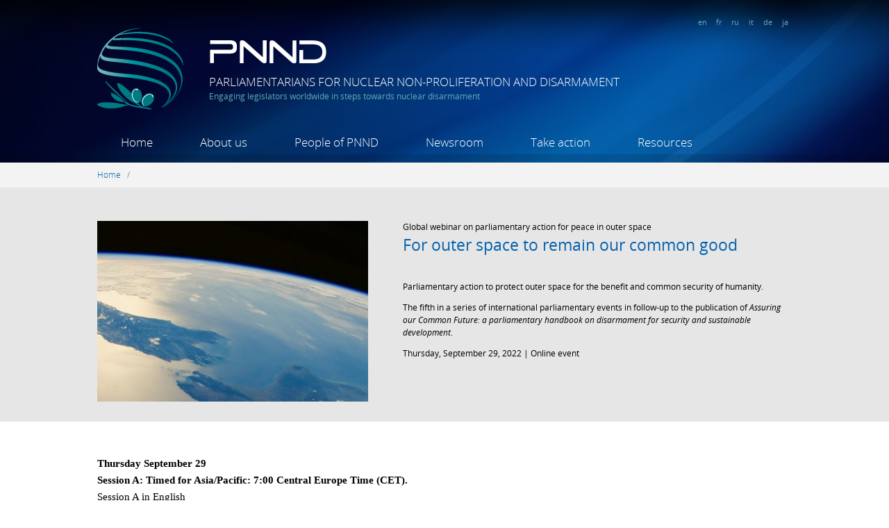

--- FILE ---
content_type: text/html; charset=utf-8
request_url: https://www.pnnd.org/event/outer-space-remain-our-common-good
body_size: 8235
content:
<!DOCTYPE html PUBLIC "-//W3C//DTD XHTML+RDFa 1.0//EN"
  "http://www.w3.org/MarkUp/DTD/xhtml-rdfa-1.dtd">
<html xmlns="http://www.w3.org/1999/xhtml" xml:lang="en" version="XHTML+RDFa 1.0" dir="ltr"
  xmlns:content="http://purl.org/rss/1.0/modules/content/"
  xmlns:dc="http://purl.org/dc/terms/"
  xmlns:foaf="http://xmlns.com/foaf/0.1/"
  xmlns:og="http://ogp.me/ns#"
  xmlns:rdfs="http://www.w3.org/2000/01/rdf-schema#"
  xmlns:sioc="http://rdfs.org/sioc/ns#"
  xmlns:sioct="http://rdfs.org/sioc/types#"
  xmlns:skos="http://www.w3.org/2004/02/skos/core#"
  xmlns:xsd="http://www.w3.org/2001/XMLSchema#">

<head profile="http://www.w3.org/1999/xhtml/vocab">
  <meta http-equiv="Content-Type" content="text/html; charset=utf-8" />
<meta name="Generator" content="Drupal 7 (http://drupal.org)" />
<link rel="canonical" href="/event/outer-space-remain-our-common-good" />
<link rel="shortlink" href="/node/1877" />
<link rel="shortcut icon" href="https://www.pnnd.org/sites/default/files/favicon_32x32.ico" type="image/vnd.microsoft.icon" />
  <title>For outer space to remain our common good | Parliamentarians for Nuclear Non-Proliferation and Disarmament</title>
  <link type="text/css" rel="stylesheet" href="https://www.pnnd.org/sites/default/files/css/css_xE-rWrJf-fncB6ztZfd2huxqgxu4WO-qwma6Xer30m4.css" media="all" />
<link type="text/css" rel="stylesheet" href="https://www.pnnd.org/sites/default/files/css/css_XGoPmW0NV_ZOL_kqVXvA4Wv0NmPDURSX4I5oV9GJI9s.css" media="all" />
<link type="text/css" rel="stylesheet" href="https://www.pnnd.org/sites/default/files/css/css_t4SsYzmoWUuV3LtjTjr2PVJIuZJG7AUG_IcUaxB8epA.css" media="all" />
<link type="text/css" rel="stylesheet" href="https://www.pnnd.org/sites/default/files/css/css_4NYEahinqgjhzSgw4Xl0yS3gKf487aY3dCK-XXF_r64.css" media="all" />
  <script type="text/javascript" src="//ajax.googleapis.com/ajax/libs/jquery/1.7.2/jquery.min.js"></script>
<script type="text/javascript">
<!--//--><![CDATA[//><!--
window.jQuery || document.write("<script src='/sites/all/modules/jquery_update/replace/jquery/1.7/jquery.min.js'>\x3C/script>")
//--><!]]>
</script>
<script type="text/javascript" src="https://www.pnnd.org/sites/default/files/js/js_Hfha9RCTNm8mqMDLXriIsKGMaghzs4ZaqJPLj2esi7s.js"></script>
<script type="text/javascript" src="https://www.pnnd.org/sites/default/files/js/js_w5YbRcuWn95WGUCXJz27BhZRKF2DSnS7VJ6wIywPaQw.js"></script>
<script type="text/javascript">
<!--//--><![CDATA[//><!--
(function(i,s,o,g,r,a,m){i["GoogleAnalyticsObject"]=r;i[r]=i[r]||function(){(i[r].q=i[r].q||[]).push(arguments)},i[r].l=1*new Date();a=s.createElement(o),m=s.getElementsByTagName(o)[0];a.async=1;a.src=g;m.parentNode.insertBefore(a,m)})(window,document,"script","https://www.google-analytics.com/analytics.js","ga");ga("create", "UA-37301905-3", {"cookieDomain":"auto"});ga("send", "pageview");
//--><!]]>
</script>
<script type="text/javascript">
<!--//--><![CDATA[//><!--
jQuery.extend(Drupal.settings, {"basePath":"\/","pathPrefix":"","setHasJsCookie":0,"ajaxPageState":{"theme":"custom","theme_token":"ROTnhLXJfoqarcvRgCQbuUUpI9X6bGCMU4SixzWPlOg","js":{"\/\/ajax.googleapis.com\/ajax\/libs\/jquery\/1.7.2\/jquery.min.js":1,"0":1,"misc\/jquery-extend-3.4.0.js":1,"misc\/jquery-html-prefilter-3.5.0-backport.js":1,"misc\/jquery.once.js":1,"misc\/drupal.js":1,"sites\/all\/modules\/fancybox\/fancybox.js":1,"sites\/all\/libraries\/fancybox\/source\/jquery.fancybox.pack.js":1,"sites\/all\/libraries\/fancybox\/lib\/jquery.mousewheel-3.0.6.pack.js":1,"sites\/all\/libraries\/fancybox\/source\/helpers\/jquery.fancybox-thumbs.js":1,"sites\/all\/libraries\/fancybox\/source\/helpers\/jquery.fancybox-media.js":1,"sites\/all\/modules\/google_analytics\/googleanalytics.js":1,"1":1},"css":{"modules\/system\/system.base.css":1,"modules\/system\/system.menus.css":1,"modules\/system\/system.messages.css":1,"modules\/system\/system.theme.css":1,"modules\/book\/book.css":1,"modules\/field\/theme\/field.css":1,"modules\/node\/node.css":1,"modules\/search\/search.css":1,"modules\/user\/user.css":1,"sites\/all\/modules\/views\/css\/views.css":1,"sites\/all\/modules\/media\/modules\/media_wysiwyg\/css\/media_wysiwyg.base.css":1,"sites\/all\/modules\/ctools\/css\/ctools.css":1,"sites\/all\/libraries\/fancybox\/source\/jquery.fancybox.css":1,"sites\/all\/libraries\/fancybox\/source\/helpers\/jquery.fancybox-thumbs.css":1,"sites\/all\/modules\/date\/date_api\/date.css":1,"sites\/all\/themes\/custom\/css\/style.css":1,"sites\/all\/themes\/custom\/css\/fonts.css":1}},"fancybox":{"options":{"padding":7,"nextClick":1,"loop":0},"helpers":{"thumbs":{"width":50,"height":50,"position":"bottom"},"media":[]}},"googleanalytics":{"trackOutbound":1,"trackMailto":1,"trackDownload":1,"trackDownloadExtensions":"7z|aac|arc|arj|asf|asx|avi|bin|csv|doc(x|m)?|dot(x|m)?|exe|flv|gif|gz|gzip|hqx|jar|jpe?g|js|mp(2|3|4|e?g)|mov(ie)?|msi|msp|pdf|phps|png|ppt(x|m)?|pot(x|m)?|pps(x|m)?|ppam|sld(x|m)?|thmx|qtm?|ra(m|r)?|sea|sit|tar|tgz|torrent|txt|wav|wma|wmv|wpd|xls(x|m|b)?|xlt(x|m)|xlam|xml|z|zip"}});
//--><!]]>
</script>
</head>
<body class="html not-front not-logged-in no-sidebars page-node page-node- page-node-1877 node-type-event i18n-en" >
  <div id="skip-link">
    <a href="#main-content" class="element-invisible element-focusable">Skip to main content</a>
  </div>
    

<a href="https://plus.google.com/103049360864436146272" rel="publisher" />

<div id="fb-root"></div>
<script>(function(d, s, id) {
  var js, fjs = d.getElementsByTagName(s)[0];
  if (d.getElementById(id)) return;
  js = d.createElement(s); js.id = id;
  js.src = "//connect.facebook.net/en_US/all.js#xfbml=1";
  fjs.parentNode.insertBefore(js, fjs);
}(document, 'script', 'facebook-jssdk'));</script>
  
<div class="site">  
<div class="site_inner">  

  <!-- HEADER -->
  <div id="header">
    
    <!-- SECTION "header-title" -->
    <div class="mlw" id="header-title">
      <div id="header-lang">
                <a href="https://www.pnnd.org">en</a>  
        <a href="https://www.pnnd.org/fr">fr</a>  
        <a href="https://www.pnnd.org/ru">ru</a>  
        <a href="https://www.pnnd.org/it">it</a>  
        <a href="https://www.pnnd.org/de">de</a>  
        <a href="https://www.pnnd.org/ja">ja</a>  
      </div>
      <div class="clearfix"></div>
      <div id="header-logo-symbol" />
        <a href="/" title="Home" rel="home">
          <img src="/sites/all/themes/custom/images/header-logo-symbol.png" alt="PNND" />
        </a>
      </div>
      <div id="header-logo-text" />
          <img src="/sites/all/themes/custom/images/header-logo-text.png" alt="PNND" />
          <div id="site-name">Parliamentarians for Nuclear Non-Proliferation and Disarmament</div>
          <div id="site-slogan">Engaging legislators worldwide in steps towards nuclear disarmament </div>
      </div>
      <div class="clearfix"></div>
    </div>
    <!-- SECTION "header-title" -->
    
    
    <!-- SECTION "header-menu" -->
    <div class="mlw" id="header-menu">
      <div class="content">
            <ul><li><a href="/" ref="dropdown_218" id="link_dropdown_218" class="dropdown_link ">Home</a><li><a href="/about-us" ref="dropdown_416" id="link_dropdown_416" class="dropdown_link ">About us</a><li><a href="/people-pnnd-0" ref="dropdown_934" id="link_dropdown_934" class="dropdown_link ">People of PNND</a><li><a href="/newsroom" ref="dropdown_454" id="link_dropdown_454" class="dropdown_link ">Newsroom</a><li><a href="/take-action" ref="dropdown_914" id="link_dropdown_914" class="dropdown_link ">Take action</a><li><a href="/resources" ref="dropdown_891" id="link_dropdown_891" class="dropdown_link ">Resources</a></ul>      </div>
      <div class="clearfix"></div>
    </div>
    <!-- SECTION "header-menu" -->
    <div id="header-menu-bottom"></div>
    
    <!-- SECTION "header-menu" -->
    <div id="header-megamenu">
      <div id="megamenu-overlay"></div>
      <div class='dropdown' id='dropdown_416'>
				      <div class='stripe'></div>
				      <div class='inner'>
				      <div class='mlw'><div class="mlw node-megamenu" >
  <div class="node-full" >
  
      
    
    
    
    
        <div class='megamenu_block' style='width:21%'><div class='megamenu_level1'><span class="nolink" tabindex="0">About PNND</span></div><div class='megamenu_level2'><a href="/what-pnnd-0">What is PNND?</a></div><div class='megamenu_level2'><a href="/organizational-structure">Organizational structure</a></div><div class='megamenu_level2'><a href="/funding">Funding</a></div><div class='megamenu_level2'><a href="/cooperation-and-partners">Partners</a></div></div><div class='megamenu_block' style='width:21%'><div class='megamenu_level1'><span class="nolink" tabindex="0">Contact</span></div><div class='megamenu_level2'><a href="/pnnd-offices">PNND Offices</a></div></div>    <div class="clearfix"></div>


  

</div>
</div>
</div></div></div><div class='dropdown' id='dropdown_934'>
				      <div class='stripe'></div>
				      <div class='inner'>
				      <div class='mlw'><div class="mlw node-megamenu" >
  <div class="node-full" >
  
      
    
    
    
    
        <div class='megamenu_block' style='width:21%'><div class='megamenu_level1'><a href="/people/members">PNND Members</a></div></div><div class='megamenu_block' style='width:21%'><div class='megamenu_level1'><span class="nolink" tabindex="0">PNND Leaders</span></div><div class='megamenu_level2'><a href="/people/pnnd-co-presidents">Co-Presidents</a></div><div class='megamenu_level2'><a href="/people/pnnd-council-members">Council Members</a></div><div class='megamenu_level2'><a href="/people/pnnd-honorary-members">Honorary Members</a></div><div class='megamenu_level2'><a href="/people/pnnd-special-representatives">Special Representative</a></div><div class='megamenu_level2'><a href="/people/pnnd-past-presidents">Past Presidents</a></div><div class='megamenu_level2'><a href="/people/pnnd-alumni-council-members">Alumni Council Members</a></div><div class='megamenu_level2'><a href="/people/pnnd-ex-officio-council-members">Ex-officio Council Members</a></div></div><div class='megamenu_block' style='width:21%'><div class='megamenu_level1'><span class="nolink" tabindex="0">PNND sections</span></div><div class='megamenu_level2'><a href="/people/pnnd-bangladesh">PNND Bangladesh</a></div><div class='megamenu_level2'><a href="/people/pnnd-belgium">PNND Belgium</a></div><div class='megamenu_level2'><a href="/people/pnnd-canada">PNND Canada</a></div><div class='megamenu_level2'><a href="/people/pnnd-european-parliament">PNND European Parliament</a></div><div class='megamenu_level2'><a href="/people/pnnd-japan">PNND Japan</a></div><div class='megamenu_level2'><a href="/people/pnnd-new-zealand">PNND New Zealand</a></div><div class='megamenu_level2'><a href="/people/pnnd-republic-korea">PNND Republic of Korea</a></div><div class='megamenu_level2'><a href="/people/pnnd-uk">PNND UK</a></div></div><div class='megamenu_block' style='width:21%'><div class='megamenu_level1'><span class="nolink" tabindex="0">Staff and coordinators</span></div><div class='megamenu_level2'><a href="/people/pnnd-coordinators">PNND Coordinators</a></div></div>    <div class="clearfix"></div>


  

</div>
</div>
</div></div></div><div class='dropdown' id='dropdown_454'>
				      <div class='stripe'></div>
				      <div class='inner'>
				      <div class='mlw'><div class="mlw node-megamenu" >
  <div class="node-full" >
  
      
    
    
    
    
        <div class='megamenu_block' style='width:21%'><div class='megamenu_level1'><span class="nolink" tabindex="0">News</span></div><div class='megamenu_level2'><a href="/articles">News archive</a></div><div class='megamenu_level2'><a href="/topics">Browse by topic</a></div></div><div class='megamenu_block' style='width:21%'><div class='megamenu_level1'><span class="nolink" tabindex="0">PNND Events</span></div><div class='megamenu_level2'><a href="/events/upcoming">Upcoming events</a></div><div class='megamenu_level2'><a href="/events/past">Past events</a></div></div><div class='megamenu_block' style='width:21%'><div class='megamenu_level1'><span class="nolink" tabindex="0">PNND Email Updates</span></div><div class='megamenu_level2'><a href="/pnnd-updates-archive">PNND Updates Archive</a></div></div>    <div class="clearfix"></div>


  

</div>
</div>
</div></div></div><div class='dropdown' id='dropdown_914'>
				      <div class='stripe'></div>
				      <div class='inner'>
				      <div class='mlw'><div class="mlw node-megamenu" >
  <div class="node-full" >
  
      
    
    
    
    
        <div class='megamenu_block' style='width:21%'><div class='megamenu_level1'><a href="/become-member-pnnd">Become a member</a></div><div class='megamenu_level1'><a href="/engage-new-parliamentarians">Engage new parliamentarians</a></div></div><div class='megamenu_block' style='width:21%'><div class='megamenu_level1'><span class="nolink" tabindex="0">Current initiatives</span></div><div class='megamenu_level2'><a href="/gender-peace-and-security">Gender, Peace and Security</a></div><div class='megamenu_level2'><a href="/middle-east-without-nuclear-weapons-and-other-weapons-mass-destruction">Middle East NWFZ</a></div><div class='megamenu_level2'><a href="/support-nuclear-weapon-free-zone-north-east-asia">North-East Asia NWFZ</a></div><div class='megamenu_level2'><a href="/international-humanitarian-law-nuclear-weapons-and-role-parliamentarians">International Humanitarian Law</a></div><div class='megamenu_sep'></div><div class='megamenu_level2'><a href="/past-initiatives">Past initiatives</a></div></div><div class='megamenu_block' style='width:21%'><div class='megamenu_level1'><span class="nolink" tabindex="0">Act in your parliament</span></div><div class='megamenu_level2'><a href="/organise-event">Organise an event</a></div><div class='megamenu_level2'><a href="/introduce-motion-or-legislation">Introduce a motion or legislation</a></div></div><div class='megamenu_block' style='width:21%'><div class='megamenu_level1'><span class="nolink" tabindex="0">Contribute financially</span></div><div class='megamenu_level2'><a href="/donate">Donations</a></div><div class='megamenu_level2'><a href="/voluntary-membership-fee">Voluntary membership fee</a></div></div>    <div class="clearfix"></div>


  

</div>
</div>
</div></div></div><div class='dropdown' id='dropdown_891'>
				      <div class='stripe'></div>
				      <div class='inner'>
				      <div class='mlw'><div class="mlw node-megamenu" >
  <div class="node-full" >
  
      
    
    
    
    
        <div class='megamenu_block' style='width:16%'><div class='megamenu_level1'><span class="nolink" tabindex="0">Nuclear non-proliferation and disarmament</span></div><div class='megamenu_level2'><a href="/publications">Publications</a></div><div class='megamenu_level2'><a href="/websites">Websites</a></div></div><div class='megamenu_block' style='width:16%'><div class='megamenu_level1'><span class="nolink" tabindex="0">Best parliamentary practices</span></div><div class='megamenu_level2'><a href="/legislation">Legislation</a></div><div class='megamenu_level2'><a href="/interpellations-and-questions">Interpellations and questions</a></div><div class='megamenu_level2'><a href="/motions-and-resolutions">Motions and resolutions</a></div><div class='megamenu_level2'><a href="/joint-statements-and-letters">Joint statements and letters</a></div></div><div class='megamenu_block' style='width:16%'><div class='megamenu_level1'><span class="nolink" tabindex="0">Directories</span></div><div class='megamenu_level2'><a href="http://www.ipu.org/parline-e/parlinesearch.asp">Parliaments</a></div><div class='megamenu_level2'><a href="/international-bodies">International bodies</a></div><div class='megamenu_level2'><a href="/key-ngos">Key NGOs</a></div></div><div class='megamenu_block' style='width:16%'><div class='megamenu_level1'><span class="nolink" tabindex="0">PNND materials</span></div><div class='megamenu_level2'><a href="/pnnd-brochure">PNND brochure</a></div><div class='megamenu_level2'><a href="/pnnd-booklet">PNND booklet</a></div><div class='megamenu_level2'><a href="/outreach-letter">Outreach letter</a></div><div class='megamenu_level2'><a href="/ipupnnd-handbook-supporting-nuclear-non-proliferation-and-disarmament">IPU/PNND Handbook</a></div><div class='megamenu_level2'><a href="/annual-reports-and-program-workplans">Annual Reports</a></div></div><div class='megamenu_block' style='width:16%'><div class='megamenu_level1'><span class="nolink" tabindex="0">Multimedia</span></div><div class='megamenu_level2'><a href="/photos">Photos</a></div><div class='megamenu_level2'><a href="/videos">Videos</a></div></div>    <div class="clearfix"></div>


  

</div>
</div>
</div></div></div>    </div>
    
    
    <script>
    function openmenu(link, dropdown) {
    	jQuery('#header-menu-bottom').addClass( "header-menu-bottom-hover" );
    	if( jQuery(dropdown).length ) {
	    	jQuery(link).addClass( "hover" );
		    jQuery(dropdown).stop(true, true).show(0);
		    jQuery("#megamenu-overlay").show(0);
	    }
    }
    function closemenu(link, dropdown) {
    	jQuery(link).delay( 0 ).removeClass( "hover" );
	    jQuery('#header-menu-bottom').removeClass( "header-menu-bottom-hover" );
	    jQuery(dropdown).stop(true, true).delay( 0 ).hide(0);
	    jQuery("#megamenu-overlay").hide(0);
    }
    jQuery("a.dropdown_link").hover(
	    function () {
	    	openmenu(this, "#"+jQuery( this ).attr('ref'));
	    },
	    function () { 
	    	closemenu(this, "#"+jQuery( this ).attr('ref'));
	    }
	);
	jQuery("div.dropdown").hover(
	    function () { 
			openmenu("#link_"+jQuery( this ).attr('id'), this);
	    },
	    function () { 
	        closemenu("#link_"+jQuery( this ).attr('id'), this);
	    }
	);
	</script>
    
    
  </div>
  <!-- /HEADER -->
  
  
  
   
  <div id="breadcrumb">
  	<div class="mlw">
  		<a href="/">Home</a>&nbsp; &nbsp;/&nbsp; &nbsp;  	</div>
  </div>
    
  
  <!-- ADMINISTRATION MESSAGES -->
  <div class="admin-bar">
	  <div class="mlw">
	      	      	      	  </div>
  </div>
	  
	  
  <!-- MAIN -->
  <div id="main">
  	
      <!-- REGION "CONTENT" -->
      	      <div class="content">
		          <div class="region region-content">
    <div id="block-system-main" class="block block-system">

    
  <div class="content">
    <div class="node-event" >
  <div class="node-full" >
  
  
    
  
  
  
    
  
  
    
  <div class="node-header">
    <div class="mlw">
  		
  		<div class="teaser-image">
		  	<img src="https://www.pnnd.org/sites/default/files/styles/large/public/banner-space.jpg?itok=BMv4eWCU" />
		</div>
		<div class="summary">
      <div class="suptitle"><!--
THIS FILE IS NOT USED AND IS HERE AS A STARTING POINT FOR CUSTOMIZATION ONLY.
See http://api.drupal.org/api/function/theme_field/7 for details.
After copying this file to your theme's folder and customizing it, remove this
HTML comment.
-->
<span class="field field-name-field-suptitle field-type-text field-label-hidden">
    <span class="field-items">
          <span class="field-item even">Global webinar on parliamentary action for peace in outer space</span>
      </span>
</span>
</div>  
      <h1>For outer space to remain our common good</h1> 
			<!--
THIS FILE IS NOT USED AND IS HERE AS A STARTING POINT FOR CUSTOMIZATION ONLY.
See http://api.drupal.org/api/function/theme_field/7 for details.
After copying this file to your theme's folder and customizing it, remove this
HTML comment.
-->
<span class="field field-name-field-summary field-type-text-long field-label-hidden">
    <span class="field-items">
          <span class="field-item even"><p>Parliamentary action to protect outer space for the benefit and common security of humanity.</p><p>The fifth in a series of international parliamentary events in follow-up to the publication of <em>Assuring our Common Future: a parliamentary handbook on disarmament for security and sustainable development</em>.</p></span>
      </span>
</span>
	    <div class="date">
	    	<!--
THIS FILE IS NOT USED AND IS HERE AS A STARTING POINT FOR CUSTOMIZATION ONLY.
See http://api.drupal.org/api/function/theme_field/7 for details.
After copying this file to your theme's folder and customizing it, remove this
HTML comment.
-->
<span class="field field-name-field-date field-type-datetime field-label-hidden">
    <span class="field-items">
          <span class="field-item even"><span class="date-display-single" property="dc:date" datatype="xsd:dateTime" content="2022-09-29T00:00:00+02:00">Thursday, September 29, 2022</span></span>
      </span>
</span>
 |
	    	<!--
THIS FILE IS NOT USED AND IS HERE AS A STARTING POINT FOR CUSTOMIZATION ONLY.
See http://api.drupal.org/api/function/theme_field/7 for details.
After copying this file to your theme's folder and customizing it, remove this
HTML comment.
-->
<span class="field field-name-field-location field-type-text field-label-hidden">
    <span class="field-items">
          <span class="field-item even">Online event</span>
      </span>
</span>
	    </div>     
		</div>
		<div class="full-node-tabs"></div>
		<div class="clearfix"></div>  
  	</div>
  </div>
    
    
  <div class="node-body">
    <div class="mlw">
		<div class="field-body body-text">
		   <!--
THIS FILE IS NOT USED AND IS HERE AS A STARTING POINT FOR CUSTOMIZATION ONLY.
See http://api.drupal.org/api/function/theme_field/7 for details.
After copying this file to your theme's folder and customizing it, remove this
HTML comment.
-->
<span class="field field-name-body field-type-text-with-summary field-label-hidden">
    <span class="field-items">
          <span class="field-item even" property="content:encoded"><p><strong>Thursday September 29<br />Session A: Timed for Asia/Pacific: 7:00 Central Europe Time (CET)</strong><strong>. </strong><br />Session A in English<br /><strong>Session B: Timed for the Americas/Europe/Africa: 17:00 Central Europe Time (CET)</strong><br />Session B with simultaneous translation in English/French/Spanish<br /><em>Co-organised by PNND and the Inter-Parliamentary Union</em></p><p><strong>Event concept note: <a href="/sites/default/files/i/doc/2022Events/concept_note_-_outer_space_eng.pdf" target="_blank">English</a> / <a href="/sites/default/files/i/doc/2022Events/note_de_cadrage_-_espace_fr.pdf" target="_blank">French</a></strong></p><p>Outer space is becoming increasingly important in information, communication and control systems that guide and manage our daily lives, scientific research, and international business. It is also becoming increasingly important in military operations on the ground, specifically for surveillance and communication, and in providing guidance for military strikes. And it is being contemplated as a potential battlefield of the future.</p><p>A number of countries are researching, developing, and testing systems for anti-satellite warfare and other applications of force into or from space. There are several international agreements protecting outer space for peaceful purposes, but they are limited in scope and are not sufficient to address key issues and developments impacting space security.</p><p>Parliamentary oversight, national regulations, and a strengthening of international agreements is vital to protecting space for our common good; In an evolving context of international tensions, it is vital to ensure that outer space remains free from weaponization and continues to be a realm of scientific breakthroughs, international cooperation, peace, and understanding.</p><p>This webinar will focus on the role of parliaments and parliamentarians in protecting space for peace and our common heritage. It will draw upon information, recommendations, and examples of effective policy from the <a href="https://disarmamenthandbook.org/handbook/good-parliamentary-practice-recommendations-and-examples/disarmament-to-save-humanity/outer-space/" target="_blank">Outer Space</a> section of the joint publication <a href="https://disarmamenthandbook.org/" target="_blank"><em>A</em></a><em><a href="https://disarmamenthandbook.org/" target="_blank">ssuring our Common Future: </a></em><a href="https://disarmamenthandbook.org/" target="_blank"><em>A guide to parliamentary action in support of disarmament for security and sustainable development</em></a>.</p><h2>Speakers</h2><p><strong>Session A: Chair: Alyn Ware, </strong><em>PNND Global Coordinator</em></p><ul><li><strong>Prof. Dato’ Seri Dr Mazlan Othman</strong> (Malaysia), <em>Founder of the Malaysian Space Agency. Former Director of the UN Office of Outer Space Affairs</em>;</li><li><strong>Hon Phil Twyford MP</strong> (New Zealand). <em>Minister for Disarmament and Arms Control (Ministerial responsibility for New Zealand's space launch regulations)</em>;</li><li><strong>Dr Setsuko Aoki</strong> (Japan), <em>Professor of Law (specializing in Space Law) at Keio University Law School and Deputy Director of the International Institute of Space Law</em>;</li><li><strong>Ms Melusine Lebret</strong> (France). <em>Graduate student, LSE European Institute. Member of the PNND/Youth Fusion team producing the Outer Space for Peace podcast series</em>.</li></ul><p><strong>Session B: Chair: Alyn Ware, </strong><em>PNND Global Coordinator</em></p><ul><li><strong>Mr Paul Meyer</strong> (Canada). <em>Fellow, Outer Space Institute.  Adjunct Professor of International Studies and Fellow in International Security at Simon Fraser University.</em></li><li><strong>Ms Almudena Azcarate Ortega</strong> (Spain). <em>Associate Researcher in the Space Security and WMD programmes, United Nations Institute for Disarmament Research (UNIDIR)</em>.</li><li><strong>Hon. Dherar Belhoul Al Falasi</strong> (UAE). <em>Parliamentary Assembly of the Mediterranean (PAM) Special Representative on Children and Armed Conflict;</em></li><li><strong>Mr. Saeed Al Mansoori </strong>(UAE), <em>Head of the Applications Development and Analysis Section at the Mohammed Bin Rashid Space Centre;</em></li><li><strong>Ms Melusine Lebret</strong> (France). <em>Graduate student, LSE European Institute. Member of the PNND/Youth Fusion team producing the Outer Space for Peace podcast series</em>.</li></ul><h2>Registration</h2><p><a href="https://us02web.zoom.us/webinar/register/WN_LywNle8JQx2AYiZvcxPWTA" target="_blank">Registration for Session A</a>: Timed for Asia/Pacific: 7:00 CET</p><p><a href="https://us02web.zoom.us/webinar/register/WN_UUsKnQl0ToKdjtrrryDP7Q" target="_blank">Registration for Session B</a>: Timed for the Americas/Europe/Africa: 17:00 CET</p><h2>Objectives of the event</h2><ol><li>Increase awareness of the connections between disarmament, peace, and outer space;</li><li>Identify challenges and opportunities that could help parliaments play a more active role in ensuring peaceful uses of outer space;</li><li>Share ‘good parliamentary practices and effective policies on disarmament in outer space.</li></ol><h2>Language:</h2><p>The event will take place as an online webinar.<br />Session 1 in English.<br />Session 2 in English, with simultaneous translation in French and Spanish.</p><h2>Space for Peace podcast series</h2><p>PNND and Youth Fusion are producing a <strong>Space for Peace podcast series</strong> in conjunction with the September 29 webinar. The first episode in the series is now available at <a href="https://www.youth-fusion.org/articles/space-for-peace-a-conversation-with-professor-paul-meyer/" target="_blank">Space for Peace: A Conversation with Professor Paul Meyer</a>.</p><p> </p></span>
      </span>
</span>
		</div>
	</div>
  </div>
  
  <div class="clearfix"></div>
  
  
  
  
  

</div>
</div>
  </div>
</div>
  </div>
	      </div>
            
      
  </div>
  <!-- /Main -->
  
  <!-- REGION "FOOTER" -->
  <div id="footer">
    <div class="mlw">
        <div class="region region-footer">
    <div id="block-menu-block-5" class="block block-menu-block footer-block">

    <h2>Quick links</h2>
  
  <div class="content">
    <div class="menu-block-wrapper menu-block-5 menu-name-menu-quick-links parent-mlid-0 menu-level-1">
  <ul class="menu"><li class="first leaf menu-mlid-964"><a href="/">Home</a></li>
<li class="leaf menu-mlid-966"><a href="/about-us">About us</a></li>
<li class="leaf menu-mlid-965"><a href="/pnnd-members">PNND Members</a></li>
<li class="leaf menu-mlid-1160"><a href="http://archive.pnnd.org" target="_blank">Archive – old website</a></li>
<li class="last leaf menu-mlid-1179"><a href="/other-languages">Other languages</a></li>
</ul></div>
  </div>
</div>
<div id="block-block-1" class="block block-block footer-block">

    <h2>Get in touch</h2>
  
  <div class="content">
    <p>+41 788 912 156 (CH)<br />info@pnnd.org</p><p>›  <a href="/pnnd-offices">PNND Offices</a><br />›  <a href="/people/pnnd-coordinators">PNND Coordinators</a></p>  </div>
</div>
<div id="block-menu-block-4" class="block block-menu-block footer-block">

    <h2>Find us on the web</h2>
  
  <div class="content">
    <div class="menu-block-wrapper menu-block-4 menu-name-menu-social-icons parent-mlid-0 menu-level-1">
  <ul class="menu"><li class="first leaf menu-mlid-959"><a href="https://www.facebook.com/pnndglobal" title="Follow us on Facebook" class="soc-ico soc-ico-facebook" target="_blank">Facebook</a></li>
<li class="leaf menu-mlid-968"><a href="http://google.com/+PnndOrg" title="Follow us on Google+" class="soc-ico soc-ico-gplus">Google+</a></li>
<li class="leaf menu-mlid-969"><a href="https://twitter.com/pnndglobal" title="Follow us on Twitter" class="soc-ico soc-ico-twitter">Twitter</a></li>
<li class="last leaf menu-mlid-960"><a href="http://www.youtube.com/channel/UCJKLFXcibW7JYSiKQnAPXJw" title="PNND channel on Youtube" class="soc-ico soc-ico-youtube" target="_blank">Youtube</a></li>
</ul></div>
  </div>
</div>
<div id="block-block-2" class="block block-block footer-copy">

    
  <div class="content">
    <p><strong>© Parliamentarians for Nuclear Non-Proliferation and Disarmament (PNND)</strong><br />All content on this website, if not indicated otherwise, can be shared freely with attribution to PNND.<br /><br />powered by <a href="http://www.drupal.org">drupal</a>  |  designed by <a href="http://www.hot-ice.eu">hot-ice.eu</a></p>  </div>
</div>
  </div>
    </div>
  </div>
  
</div>
  
</div>  </body>
</html>


--- FILE ---
content_type: text/css
request_url: https://www.pnnd.org/sites/default/files/css/css_4NYEahinqgjhzSgw4Xl0yS3gKf487aY3dCK-XXF_r64.css
body_size: 4614
content:
html{margin:0px;padding:0px;}body{margin:0px;padding:0px;font-family:OpenSans,Arial,Helvetica,sans-serif;font-size:0.8em;line-height:1.5;background-color:white;color:black;}a{color:#0461ae;}a:hover{color:black;text-decoration:underline;}.mlw{width:95%;max-width:1000px;margin:0px auto;}.view-mlw-content .view-wrapper,.block-mlw .content,.block-mlw > h2{width:95%;max-width:1000px;margin:0px auto;padding:1px 0;}.view-striped-rows .views-row-even{background:#f3f3f3;}.view-featured-articles{background:#f3f3f3;padding:1em 0;}#header{background:#000108 url(/sites/all/themes/custom/images/header_bg.jpg) center top no-repeat;}#header-title{padding:2em 0;color:white;}#header-lang{min-height:1.5em;float:right;font-size:0.9em;}#header-lang a{color:#60acb4 !important;text-decoration:none;margin:0;padding:0 0.5em;//border-right:1px solid #60acb4;}#header-lang a:last-child{border-right:0;}#header-logo-symbol{float:left;margin:0 3em 0 0;}#header-logo-text{float:left;margin:1.5em 0 0 0;}#site-name{font-family:OpenSansLight,Arial,Helvetica,sans-serif;font-size:1.4em;text-transform:uppercase;margin:.5em 0 0 0;}#site-slogan{color:#60acb4;}#header-menu{color:white;}#header-menu .content ul,#header-menu .content  li{display:inline;margin:0;padding:0;}#header-menu .content ul{display:table;wwidth:100%;}#header-menu .content  li{display:table-cell;text-align:center;}#header-menu .content a{display:block;padding:.3em 2em;ffloat:left;color:white;font-family:OpenSansLight,Arial,Helvetica,sans-serif;font-size:1.4em;text-decoration:none;}#header-menu .content a.active,#header-menu a.active-trail{background-color:rgba(0,0,0,0.12);}#header-menu .content a:hover,#header-menu .content a.hover{background-color:rgba(0,0,0,0.24);color:white;}#header-menu-bottom{height:1em;background-color:rgba(0,0,0,0.12);}.header-menu-bottom-hover{background-color:rgba(0,0,0,0.24) !important;}#header-megamenu{position:relative;top:-1em;}#header-megamenu .dropdown{-webkit-box-shadow:0px 16px 20px 0px rgba(50,50,50,0.35);-moz-box-shadow:0px 16px 20px 0px rgba(50,50,50,0.35);box-shadow:0px 16px 20px 0px rgba(50,50,50,0.35);display:none;position:absolute;z-index:1001;width:100%;color:#0461AE;}#header-megamenu .dropdown .stripe{height:1em;color:#007A82}#header-megamenu .dropdown .inner{background:white;min-height:20em;}#megamenu-overlay{height:100%;width:100%;position:absolute;top:1em;left:0;overflow:hidden;z-index:1000;background:rgba(50,50,50,0.30);display:none;height:2000px;}.megamenu_block{float:left;margin-right:4%;line-height:1.3em;Xmin-width:17%;Xmax-width:30%;}.megamenu_block a{text-decoration:none;}.megamenu_block a:hover{color:black;}.megamenu_level1{margin-bottom:.7em;line-height:1.3em;min-height:2.6em;color:#595959;}.megamenu_level1 span.nolink:after{content:":";}.megamenu_level1 a{background:#007A82;text-transform:uppercase;padding:.7em 1em;display:block;font-weight:bold;font-size:1.1em;color:white;text-align:center;margin-right:1em;}.megamenu_level1 a:hover{background:#60ACB4;color:white;}.megamenu_sep{height:.7em;}.megamenu_level2{margin:.3em 0;position:relative;}.megamenu_level2 a{padding-left:.7em;display:block;font-weight:bold;}.megamenu_level2:before{content:"›";position:absolute;color:#A2A2A2;left:0;top:0;}#breadcrumb{background:#F3F3F3;padding:0;font-family:OpenSansLight,Arial,Helvetica,sans-serif;padding:.7em 0 .6em;color:#595959;}#breadcrumb  a{text-decoration:none;}#breadcrumb  a:hover{text-decoration:underline;}.admin-bar{background:#F3F3F3;padding-top:1px;padding-bottom:1px;}#main .section{padding:3em 0;min-height:30em;}#footer{background:#000108 url(/sites/all/themes/custom/images/footer_bg.jpg) center top no-repeat;mmargin-top:3em;color:white;padding:1em 0;}#footer a{color:white;text-decoration:none;}#footer a:hover{text-decoration:underline;}#footer .block{margin:3em 0;}.footer-block{width:27%;padding-right:6.3%;float:left;}.footer-block h2{color:#60ACB4 !important;margin-bottom:1.5em;}.footer-block .content{font-size:1.15em;}.menu-name-menu-quick-links ul.menu,.menu-name-menu-quick-links ul.menu li{padding:0;margin:0;display:block;position:relative;}.menu-name-menu-quick-links ul.menu li{padding-left:1em;}.menu-name-menu-quick-links a:before{content:"›";position:absolute;left:0;top:0;}.menu-name-menu-social-icons ul.menu,.menu-name-menu-social-icons ul.menu li{padding:0;margin:0;display:inline;}a.soc-ico{background-image:url(/sites/all/themes/custom/images/soc-ico.png);height:36px;width:36px;text-indent:-9999px;overflow:hidden;display:inline-block;margin:0 .8em 0 0;}a.soc-ico:hover{background-image:url(/sites/all/themes/custom/images/soc-ico-hover.png);}.soc-ico-twitter{}.soc-ico-facebook{background-position:-36px top}.soc-ico-gplus{background-position:-72px top}.soc-ico-youtube{background-position:-108px top}.soc-ico-rss{background-position:-144px top}.footer-copy{clear:both;color:#60ACB4;font-size:.9em;}.footer-copy a{color:#60ACB4;}h2{font-family:OpenSansLight,Arial,Helvetica,sans-serif;font-size:1.4em;font-weight:normal;color:#a2a2a2;}h2.home,#sidebar-right h2{border-bottom:7px solid #f3f3f3;padding-bottom:1em;}h3{font-family:OpenSans,Arial,Helvetica,sans-serif;font-size:1.5em;font-weight:bold;}h3 a{text-decoration:none;}.block-banners{Xbackground:#104572;background:#E6E6E6;padding-top:1px;}.block-banners h1{Xcolor:#60ACB4 !important;}.block-banners .view-wrapper{padding-bottom:0;}.block-banners .views-row{width:33%;display:table-cell;background:#0a2c48;border:none;border-right:10px solid #E6E6E6;}.block-banners .views-row:hover{background:#000000;}.block-banners .views-row:last-child{}.node-banner{max-width:330px;position:relative;}.node-banner img{width:100%;height:auto;display:block;}.node-banner a.text{display:block;color:white;text-decoration:none;padding:1em 2em 2em 5em;background:url(/sites/all/themes/custom/images/arrow-circle-teal-29.png) 1.5em 1em no-repeat;}.node-banner a span.suptitle{color:#60ACB4;text-transform:uppercase;display:block;margin:.5em 0;}.node-banner a span.title{color:white;font-size:1.3em;}.node-megamenu{padding:4em 0;}.view-latest-articles{background-color:white;}.view-latest-articles h2{padding:1em 0 0em;text-transform:uppercase;}.view-latest-articles .view-content{}.view-latest-articles .views-row{width:22%;padding-right:3.25%;display:inline-block;vertical-align:top;margin-bottom:4em;}.view-latest-articles .views-row:nth-child(4n+4){padding-right:0;}.node-small_teaser .teaser-image{width:100%;float:none;margin-bottom:1em;}.node-small_teaser .teaser-image img{width:100%;height:auto;}.node-small_teaser h3{font-size:1.25em;margin:0 0 1.5em;font-family:Georgia,sans-serif;line-height:1.35;font-weight:normal;}.node-small_teaser .date{color:#A2A2A2;}.view-topics{margin:2em 0 5em;}.view-topics .view-content{-moz-column-count:3;-moz-column-gap:4em;-webkit-column-count:3;-webkit-column-gap:4em;column-count:3;column-gap:4em;}.view-topics .views-row{margin:0;overflow:hidden;break-inside:avoid-column;-webkit-column-break-inside:avoid;color:#A2A2A2;line-height:1.7;}.teaser-image{float:left;width:28%;max-width:273px;margin-right:5%;}.teaser-image img{width:100%;height:auto;}.teaser-text{overflow:hidden;}.node-teaser .teaser-text h3{margin:0 0 1em;}.teaser-text .bar{text-align:right;}div.read-more{margin:.5em 0;ttext-align:right;}.node-article .node-teaser,.node-event .node-teaser{margin-top:4em;margin-bottom:4em;}.read-more a,a.read-more{font-family:OpenSansBold,Arial,Helvetica,sans-serif;color:#007a82;font-weight:bold;text-decoration:none;text-transform:uppercase;font-size:.8em;white-space:nowrap;}.more-link{text-align:center;margin:3em 0 3em;}.more-link a{font-family:OpenSansBold,Arial,Helvetica,sans-serif;background:#007a82;color:white;padding:.5em 1em .5em;font-weight:bold;text-decoration:none;text-transform:uppercase;ffont-size:.8em;display:inline-block;}.people-countries .view-content{-moz-column-count:5;-webkit-column-count:5;column-count:5;color:#A2A2A2;line-height:1.8;margin:1em 0 5em;}.people-countries h3{margin:0;padding:1.2em 0 .2em;}.people-countries .group_wrapper{overflow:hidden;break-inside:avoid-column;-webkit-column-break-inside:avoid;}.fullpage-view .block-system-main{margin-top:3em;margin-bottom:5em;}h1.view-title,h2.view-title,.block > h2,.view-grouping-header{font-family:OpenSansLight,Arial,Helvetica,sans-serif;font-size:1.4em;margin-top:2em;margin-bottom:1.5em;color:#A2A2A2;font-weight:300;text-transform:uppercase;}.view-wrapper{padding:0 0 5em 0;}.attachment .view-wrapper{padding:0;}.people-statistics .views-label{color:#595959;}.people-statistics .field-content{font-weight:bold;}.view-grouping-header{margin:2em 0 0 0;text-align:center;}table.views-table{width:100%;border-collapse:collapse;margin-bottom:2em;}table.views-table tr,table.views-table tbody,table.views-table thead{background:none;border:0;}table.views-table tr:hover{background:#f3f3f3;}table.views-table th,table.views-table td{border:0;padding:.4em 1em;}table.views-table th{background:white;padding:.6em 1em;border-bottom:3px solid #f3f3f3;}table.views-table th,table.views-table th a{color:#A2A2A2;}table.views-table td{border-bottom:1px solid #f3f3f3;}table.views-table td.active{background:#FAFCFE;}table.views-table a.active img{margin-left:.5em;}table.views-table caption{font-weight:bold;font-size:1em;background:#0461AE;color:white;padding:.6em 1em;text-align:left;margin:1em 0 0 0;}th.views-field-field-political-party{width:20%;}td.ico-18x12{width:18px;padding-left:.5em;padding-right:.5em;}.ico-18x12 a{display:inline-block;width:18px;height:12px;background-image:url(/sites/all/themes/custom/images/icons-18x12.png);background-repeat:no-repeat;text-indent:-9999px;overflow:hidden;}.ico-people-email a{background-position:0 0;}.ico-people-email a:hover{background-position:-20px 0;}.ico-people-parl a{background-position:0 -14px;}.ico-people-parl a:hover{background-position:-20px -14px;}.ico-people-pers a{background-position:0 -28px;}.ico-people-pers a:hover{background-position:-20px -28px;}.node-person{Xborder-bottom:1px solid #f3f3f3;margin:2em 0 0 0;padding-bottom:1em;}.node-person .image{float:left;width:35%;max-width:166px;margin-right:3em;}.node-person .image img{width:100%;height:auto;}.node-person .text{overflow:hidden;}.node-person .text h3{margin:0;color:#0461AE;}.node-person .text .summary{}.node-person .text .bar{margin:1em 0;Xcolor:#595959;}.node-group{margin-bottom:6em;}.node-group .field-name-field-members{margin-top:4em;display:block;}fieldset.field-group-fieldset{border:1px solid #ccc;-webkit-border-radius:0px;-moz-border-radius:0px;border-radius:0px;padding:1em;}.field-group-fieldset > legend{font-weight:bold;font-size:1.4em;margin:0;padding:0;}fieldset#node_person_form_group_fieldset_private,fieldset#node_person_form_group_public_fieldset,.field-widget-date-select fieldset{padding:0;border:0;margin:3em 0;}.field-widget-date-select fieldset{margin:0;}.field-widget-date-select fieldset > legend{font-weight:bold;padding:0;}.field-widget-date-select .date-padding{padding:0.2em 0;}select,input[type=text]{padding:5px 10px;border-radius:4;}.small-sans{font-size:0.9em;font-family:Arial,Helvetica,sans-serif;}#block-views-topics-block-1 .views-field-nothing{margin:.3em 1em;color:#CCCCCC;}#block-views-topics-block-1 .views-field-nothing:before{content:"›";margin-right:.5em;}#block-views-topics-block-1 .views-field-nothing a{text-decoration:none;}#block-views-topics-block-1 .views-field-nothing a:hover{text-decoration:underline;}.view-photogalleries{background:#E6E6E6;padding-bottom:5em;}.view-photogalleries .views-row{width:48%;margin-right:1.5%;margin-bottom:1.5em;display:inline-block;background:white;vertical-align:top;}.view-photogalleries .views-row:hover{-webkit-box-shadow:0px 0px 16px 0px rgba(0,0,0,0.35);-moz-box-shadow:0px 0px 16px 0px rgba(0,0,0,0.35);box-shadow:0px 0px 16px 0px rgba(0,0,0,0.35);}.node-photogallery .node-teaser a,.node-video .node-teaser a{display:block;}.node-photogallery .node-teaser img.cover,.node-video .node-teaser img{border:0;width:100%;height:auto;display:block;}.node-photogallery .node-teaser a.text,.node-video .node-teaser a.text{display:block;padding:1em 2em;font-size:1.2em;text-decoration:none;}.node-photogallery .node-full h1{margin-bottom:.5em;}.node-photogallery .node-full{padding:0 2em 4em 2em;background:#E6E6E6;text-align:center;}.node-photogallery .field-photos div{display:inline-block;}.node-photogallery .field-photos img{display:block;margin:0 2px 1px 0;}.node-video .node-header{padding-bottom:3em;}.node-video .summary{width:35%;float:right;}.node-video .video{position:relative;width:60%;}.media-youtube-outer-wrapper{position:relative;width:100%;height:0;padding-bottom:68%;overflow:hidden;}.media-youtube-outer-wrapper iframe,.media-youtube-outer-wrapper object,.media-youtube-outer-wrapper embed,.media-youtube-preview-wrapper{position:absolute;top:0;left:0;width:100% !important;height:100% !important;}.block-related-galleries{background:#F3F3F3;padding:.5em 0;}.block-related-galleries .views-row{Xmargin:4em 0;}.node-photogallery .node-related_node_in_block .first-line-visible{height:145px;overflow:hidden;}.node-photogallery .node-related_node_in_block .all-lines-visible{height:auto;}.node-header{background:#E6E6E6;padding:4em 0 2em;}.node-full h1{font-size:1.9em;font-weight:normal;margin:2em 0 1em;color:#0461AE;}.node-header h1{margin:0 0 1.5em;}.node-header .teaser-image{width:40%;max-width:390px;}.node-article .summary{overflow:hidden;}.node-event .summary{font-size:1em;}.node-event .summary h2,.node-event .summary h3{color:#0461AE;margin-top:0;}.field-label,.field-label-inline .field-label,.field-label-inline .field-items{float:none;}.post-info{color:#595959;margin:1em 0;padding-top:1em;line-height:1.7;}.post-info a{text-decoration:none;}.post-info a:hover{text-decoration:underline;}.full-node-tabs{float:right;padding-top:.8em;}.post-info .date{Xborder-right:1px solid #F3F3F3;Xpadding-right:1.2em;Xmargin-right:.9em;display:block;}.post-info .field-label{font-weight:normal;}.node-body{margin:4EM 0;}.body-text{font-size:1.25em;line-height:1.6;font-family:Georgia,serif;}.body-text-in-ckeditor{font-size:0.95em;margin:0 1em;max-width:660px;}.body-text p{ooverflow:hidden;}.body-text h2,.body-text h3{margin:1.6em 0 .5em;font-style:normal;text-align:left;}.body-text h2{font-size:1.5em;}.body-text h3{font-size:1.2em;}hr{border:0;border-bottom:1px solid #f3f3f3;height:0;margin:2em 0;Xclear:both;}.node-article .node-body .body-text,.body-text-in-ckeditor{padding-right:33%;}.node-article .body-text hr{Xwidth:150%;}.media-float_right_with_caption{width:20%;float:right;margin-left:9%;}.node-article .media-float_right_with_caption{width:36%;margin-right:-45%;}.media-float_right_with_caption img{width:100%;height:auto;}.media-inline_with_caption{width:100%;margin:1.5em 0;}.media-inline_with_caption img{width:100%;max-width:620px;height:auto;}.field-name-field-caption{color:#595959;font-family:OpenSans,sans-serif;font-size:11px;line-height:1.3;display:block;text-align:left;font-weight:300;}.file-float-right-with-caption,.file-float-left-with-caption,.file-inline-with-caption{height:auto;margin:.4em 0 1.4em;position:relative;}.file-float-right-with-caption:after,.file-float-left-with-caption:after,.file-inline-with-caption:after{content:"<caption placeholder>";color:#595959;font-family:OpenSans,sans-serif;font-size:.8em;line-height:1.3;display:block;text-align:left;position:absolute;bottom:-1em;}.file-inline-with-caption{width:100%;}.file-float-right-with-caption{width:40%;float:right;margin-left:5%;margin-right:-45%;}blockquote{margin:2em 10%;position:relative;}blockquote:before{content:"”";color:#E6E6E6;font-size:8em;position:absolute;left:-13%;top:-.32em;}.event-attr{background:#0461AE;color:white;padding:4em 3em;}.event-attr .views-field-title{font-size:1.5em;margin-bottom:1em;font-family:OpenSansLight,sans-serif;}#content-header{background:#dfdfdf;background:#0461AE;color:white;padding:3em 0;}#content-header .section{}#content-header h2{color:#0461AE;color:white;margin:1.8em 0;}tbody{border-top:0;}.item-list  .pager{margin:4em 0;}.item-list  .pager li{margin:0 .3em;padding:0;}.pager a{display:inline-block;background:#F3F3F3;padding:.5em 1em;text-decoration:none;}.pager a:hover{background:#007A82;color:white;}.admin-tabs{margin:0.5em 0;}.tabs{margin:0 0;font-size:1em;}ul.primary{margin:3px 0;padding:0;border:0;}ul.primary li{background:#f3f3f3;margin:5px 10px 5px 0;display:inline-block;}ul.primary li.active{background:#f3f3f3;color:black;border:0;}ul.primary li:hover{background:#007A82;color:white;border:0;}ul.primary li a{padding:5px 10px !important;color:black;display:block;}ul.primary li.active a{color:black;font-weight:bold;}ul.primary li:hover a,ul.primary li a:hover{color:white;}ul.secondary{clear:both;background:white;border:0;margin:0;padding:.5em 1em;}ul.secondary li{background:none;border:none;display:inline;line-height:2em;margin:0;padding:0 1em 0 0;}ul.primary li a,ul.primary li.active a,ul.primary li a:hover,ul.primary li a:visited{background:none;border:0;margin:0;padding:0 1em;text-decoration:none;}ul.secondary li a,ul.secondary li a:visited{background:none;border:0;margin:0;padding:0;text-decoration:none;}ul.secondary li.active a,ul.secondary li a:hover{text-decoration:underline;}ul.primary li.active a,ul.secondary li.active a{font-weight:bold;text-decoration:none;border:none;}#media-format-form #preview img{width:100%;height:auto;}@media only screen and (max-width:1366px){body{font-size:.75em;}#header-menu .content a{padding:.3em 2em;}}@media only screen and (max-width:1000px){#header-menu .content a{padding:.3em 1em;}}@media only screen and (max-width:800px){body{font-size:.7em;}.view-latest-articles .views-row:nth-child(1n+1){width:30%;padding-right:3%;}.view-latest-articles .views-row:nth-child(3n+3){padding-right:0;}}@media only screen and (max-width:700px){#header-menu .content ul{display:block}#header-menu .content li{display:block}#header-menu .content a{display:block;float:left;padding:.3em 1em;font-size:1.2em}.view-latest-articles .views-row:nth-child(1n+1){width:45%;padding-right:4%;}.view-latest-articles .views-row:nth-child(2n+2){padding-right:0;}}img{max-width:100%;height:auto;}figure{padding:0;margin:2em 0;display:block;}figure.image figcaption{color:#595959;font-family:OpenSans,sans-serif;font-size:11px;line-height:1.3;display:block;text-align:left;font-weight:300;}figure.image img{width:100%;height:auto;}.image-right{width:38%;float:right;margin:.33em -45% 2em 10%;}.video-embed-field-responsive-video{position:relative;}.video-embed-field-responsive-video:after{content:'';display:block;padding-bottom:56.25%;}.video-embed-field-responsive-video iframe{position:absolute;top:0;right:0;bottom:0;left:0;width:100%;height:100%;margin:0;}
@font-face{font-family:'OpenSansLight';src:url(/sites/all/themes/custom/fonts/OpenSans-Light-webfont.eot);src:url(/sites/all/themes/custom/fonts/OpenSans-Light-webfont.eot?#iefix) format('embedded-opentype'),url(/sites/all/themes/custom/fonts/OpenSans-Light-webfont.woff) format('woff'),url(/sites/all/themes/custom/fonts/OpenSans-Light-webfont.ttf) format('truetype'),url(/sites/all/themes/custom/fonts/OpenSans-Light-webfont.svg#OpenSansLight) format('svg');font-weight:normal;font-style:normal;}@font-face{font-family:'OpenSansLight';src:url(/sites/all/themes/custom/fonts/OpenSans-LightItalic-webfont.eot);src:url(/sites/all/themes/custom/fonts/OpenSans-LightItalic-webfont.eot?#iefix) format('embedded-opentype'),url(/sites/all/themes/custom/fonts/OpenSans-LightItalic-webfont.woff) format('woff'),url(/sites/all/themes/custom/fonts/OpenSans-LightItalic-webfont.ttf) format('truetype'),url(/sites/all/themes/custom/fonts/OpenSans-LightItalic-webfont.svg#OpenSansLightItalic) format('svg');font-weight:normal;font-style:italic;}@font-face{font-family:'OpenSans';src:url(/sites/all/themes/custom/fonts/OpenSans-Regular-webfont.eot);src:url(/sites/all/themes/custom/fonts/OpenSans-Regular-webfont.eot?#iefix) format('embedded-opentype'),url(/sites/all/themes/custom/fonts/OpenSans-Regular-webfont.woff) format('woff'),url(/sites/all/themes/custom/fonts/OpenSans-Regular-webfont.ttf) format('truetype'),url(/sites/all/themes/custom/fonts/OpenSans-Regular-webfont.svg#OpenSansRegular) format('svg');font-weight:normal;font-style:normal;}@font-face{font-family:'OpenSans';src:url(/sites/all/themes/custom/fonts/OpenSans-Italic-webfont.eot);src:url(/sites/all/themes/custom/fonts/OpenSans-Italic-webfont.eot?#iefix) format('embedded-opentype'),url(/sites/all/themes/custom/fonts/OpenSans-Italic-webfont.woff) format('woff'),url(/sites/all/themes/custom/fonts/OpenSans-Italic-webfont.ttf) format('truetype'),url(/sites/all/themes/custom/fonts/OpenSans-Italic-webfont.svg#OpenSansItalic) format('svg');font-weight:normal;font-style:italic;}@font-face{font-family:'OpenSans';src:url(/sites/all/themes/custom/fonts/OpenSans-Semibold-webfont.eot);src:url(/sites/all/themes/custom/fonts/OpenSans-Semibold-webfont.eot?#iefix) format('embedded-opentype'),url(/sites/all/themes/custom/fonts/OpenSans-Semibold-webfont.woff) format('woff'),url(/sites/all/themes/custom/fonts/OpenSans-Semibold-webfont.ttf) format('truetype'),url(/sites/all/themes/custom/fonts/OpenSans-Semibold-webfont.svg#OpenSansSemibold) format('svg');font-weight:bold;font-style:normal;}@font-face{font-family:'OpenSans';src:url(/sites/all/themes/custom/fonts/OpenSans-SemiboldItalic-webfont.eot);src:url(/sites/all/themes/custom/fonts/OpenSans-SemiboldItalic-webfont.eot?#iefix) format('embedded-opentype'),url(/sites/all/themes/custom/fonts/OpenSans-SemiboldItalic-webfont.woff) format('woff'),url(/sites/all/themes/custom/fonts/OpenSans-SemiboldItalic-webfont.ttf) format('truetype'),url(/sites/all/themes/custom/fonts/OpenSans-SemiboldItalic-webfont.svg#OpenSansSemiboldItalic) format('svg');font-weight:bold;font-style:italic;}@font-face{font-family:'OpenSansBold';src:url(/sites/all/themes/custom/fonts/OpenSans-Bold-webfont.eot);src:url(/sites/all/themes/custom/fonts/OpenSans-Bold-webfont.eot?#iefix) format('embedded-opentype'),url(/sites/all/themes/custom/fonts/OpenSans-Bold-webfont.woff) format('woff'),url(/sites/all/themes/custom/fonts/OpenSans-Bold-webfont.ttf) format('truetype'),url(/sites/all/themes/custom/fonts/OpenSans-Bold-webfont.svg#OpenSansBold) format('svg');font-weight:bold;font-style:normal;}


--- FILE ---
content_type: text/plain
request_url: https://www.google-analytics.com/j/collect?v=1&_v=j102&a=1785824062&t=pageview&_s=1&dl=https%3A%2F%2Fwww.pnnd.org%2Fevent%2Fouter-space-remain-our-common-good&ul=en-us%40posix&dt=For%20outer%20space%20to%20remain%20our%20common%20good%20%7C%20Parliamentarians%20for%20Nuclear%20Non-Proliferation%20and%20Disarmament&sr=1280x720&vp=1280x720&_u=IEBAAEABAAAAACAAI~&jid=978924714&gjid=1446414860&cid=2019720137.1769114494&tid=UA-37301905-3&_gid=225283724.1769114494&_r=1&_slc=1&z=1626034868
body_size: -449
content:
2,cG-VBNV2406LH